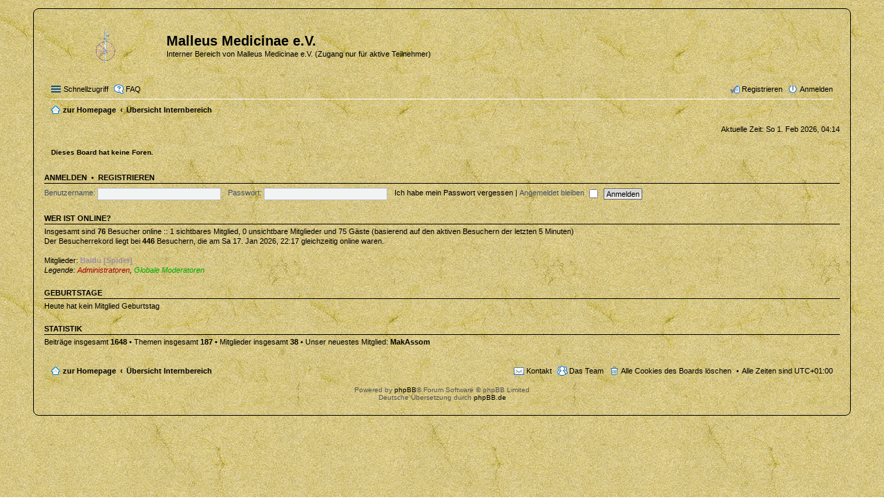

--- FILE ---
content_type: text/html; charset=UTF-8
request_url: http://malleus-medicinae.de/Int/index.php?sid=5c1dfb96fdb488158846a870b7d19e1e
body_size: 3087
content:
<!DOCTYPE html>
<html dir="ltr" lang="de">
<head>
<meta charset="utf-8" />
<meta name="viewport" content="width=device-width, initial-scale=1" />

<title>Malleus Medicinae e.V. - Übersicht Internbereich</title>

	<link rel="alternate" type="application/atom+xml" title="Feed - Malleus Medicinae e.V." href="http://malleus-medicinae.de/Int/feed.php">			<link rel="alternate" type="application/atom+xml" title="Feed - Neue Themen" href="http://malleus-medicinae.de/Int/feed.php?mode=topics">				

<!--
	phpBB style name: prosilver
	Based on style:   prosilver (this is the default phpBB3 style)
	Original author:  Tom Beddard ( http://www.subBlue.com/ )
	Modified by:
-->

<link href="./styles/Test/theme/stylesheet.css?assets_version=1" rel="stylesheet">
<link href="./styles/Test/theme/de/stylesheet.css?assets_version=1" rel="stylesheet">
<link href="./styles/Test/theme/responsive.css?assets_version=1" rel="stylesheet" media="all and (max-width: 700px)">



<!--[if lte IE 9]>
	<link href="./styles/Test/theme/tweaks.css?assets_version=1" rel="stylesheet">
<![endif]-->





</head>
<body id="phpbb" class="nojs notouch section-index ltr ">


<div id="wrap">
	<a id="top" class="anchor" accesskey="t"></a>
	<div id="page-header">
		<div class="headerbar" role="banner">
			<div class="inner">

			<div id="site-description">
				<a id="logo" class="logo" href="http://www.Malleus-Medicinae.de" title="zur Homepage"><span class="imageset site_logo"></span></a>
				<h1>Malleus Medicinae e.V.</h1>
				<p>Interner Bereich von Malleus Medicinae e.V. (Zugang nur für aktive Teilnehmer)</p>
				<p class="skiplink"><a href="#start_here">Zum Inhalt</a></p>
			</div>

						
			</div>
		</div>
				<div class="navbar" role="navigation">
	<div class="inner">

	<ul id="nav-main" class="linklist bulletin" role="menubar">

		<li id="quick-links" class="small-icon responsive-menu dropdown-container hidden" data-skip-responsive="true">
			<a href="#" class="responsive-menu-link dropdown-trigger">Schnellzugriff</a>
			<div class="dropdown hidden">
				<div class="pointer"><div class="pointer-inner"></div></div>
				<ul class="dropdown-contents" role="menu">
					
					
											<li class="separator"></li>
												<li class="small-icon icon-team"><a href="./memberlist.php?mode=team&amp;sid=44e7ed03ce8c2c920f61a08c9ee9fefb" role="menuitem">Das Team</a></li>										<li class="separator"></li>

									</ul>
			</div>
		</li>

				<li class="small-icon icon-faq" data-skip-responsive="true"><a href="./faq.php?sid=44e7ed03ce8c2c920f61a08c9ee9fefb" rel="help" title="Häufig gestellte Fragen" role="menuitem">FAQ</a></li>
						
			<li class="small-icon icon-logout rightside"  data-skip-responsive="true"><a href="./ucp.php?mode=login&amp;sid=44e7ed03ce8c2c920f61a08c9ee9fefb" title="Anmelden" accesskey="x" role="menuitem">Anmelden</a></li>
					<li class="small-icon icon-register rightside" data-skip-responsive="true"><a href="./ucp.php?mode=register&amp;sid=44e7ed03ce8c2c920f61a08c9ee9fefb" role="menuitem">Registrieren</a></li>
						</ul>

	<ul id="nav-breadcrumbs" class="linklist navlinks" role="menubar">
						<li class="small-icon icon-home breadcrumbs">
			<span class="crumb" itemtype="http://data-vocabulary.org/Breadcrumb" itemscope=""><a href="http://www.Malleus-Medicinae.de" data-navbar-reference="home" itemprop="url"><span itemprop="title">zur Homepage</span></a></span>						<span class="crumb" itemtype="http://data-vocabulary.org/Breadcrumb" itemscope=""><a href="./index.php?sid=44e7ed03ce8c2c920f61a08c9ee9fefb" accesskey="h" data-navbar-reference="index" itemprop="url"><span itemprop="title">Übersicht Internbereich</span></a></span>
								</li>
		
			</ul>

	</div>
</div>
	</div>

	
	<a id="start_here" class="anchor"></a>
	<div id="page-body" role="main">
		
		
<p class="right responsive-center time">Aktuelle Zeit: So 1. Feb 2026, 04:14</p>



	<div class="panel">
		<div class="inner">
		<strong>Dieses Board hat keine Foren.</strong>
		</div>
	</div>


	<form method="post" action="./ucp.php?mode=login&amp;sid=44e7ed03ce8c2c920f61a08c9ee9fefb" class="headerspace">
	<h3><a href="./ucp.php?mode=login&amp;sid=44e7ed03ce8c2c920f61a08c9ee9fefb">Anmelden</a>&nbsp; &bull; &nbsp;<a href="./ucp.php?mode=register&amp;sid=44e7ed03ce8c2c920f61a08c9ee9fefb">Registrieren</a></h3>
		<fieldset class="quick-login">
			<label for="username"><span>Benutzername:</span> <input type="text" tabindex="1" name="username" id="username" size="10" class="inputbox" title="Benutzername" /></label>
			<label for="password"><span>Passwort:</span> <input type="password" tabindex="2" name="password" id="password" size="10" class="inputbox" title="Passwort" autocomplete="off" /></label>
							<a href="./ucp.php?mode=sendpassword&amp;sid=44e7ed03ce8c2c920f61a08c9ee9fefb">Ich habe mein Passwort vergessen</a>
										<span class="responsive-hide">|</span> <label for="autologin">Angemeldet bleiben <input type="checkbox" tabindex="4" name="autologin" id="autologin" /></label>
						<input type="submit" tabindex="5" name="login" value="Anmelden" class="button2" />
			<input type="hidden" name="redirect" value="./index.php?sid=44e7ed03ce8c2c920f61a08c9ee9fefb" />

		</fieldset>
	</form>


	<div class="stat-block online-list">
		<h3>Wer ist online?</h3>		<p>
						Insgesamt sind <strong>76</strong> Besucher online :: 1 sichtbares Mitglied, 0 unsichtbare Mitglieder und 75 Gäste (basierend auf den aktiven Besuchern der letzten 5 Minuten)<br />Der Besucherrekord liegt bei <strong>446</strong> Besuchern, die am Sa 17. Jan 2026, 22:17 gleichzeitig online waren.<br /> <br />Mitglieder: <span style="color: #9E8DA7;" class="username-coloured">Baidu [Spider]</span>
			<br /><em>Legende: <a style="color:#AA0000" href="./memberlist.php?mode=group&amp;g=5&amp;sid=44e7ed03ce8c2c920f61a08c9ee9fefb">Administratoren</a>, <a style="color:#00AA00" href="./memberlist.php?mode=group&amp;g=4&amp;sid=44e7ed03ce8c2c920f61a08c9ee9fefb">Globale Moderatoren</a></em>					</p>
	</div>

	<div class="stat-block birthday-list">
		<h3>Geburtstage</h3>
		<p>
						Heute hat kein Mitglied Geburtstag					</p>
	</div>

	<div class="stat-block statistics">
		<h3>Statistik</h3>
		<p>
						Beiträge insgesamt <strong>1648</strong> &bull; Themen insgesamt <strong>187</strong> &bull; Mitglieder insgesamt <strong>38</strong> &bull; Unser neuestes Mitglied: <strong><a href="./memberlist.php?mode=viewprofile&amp;u=538&amp;sid=44e7ed03ce8c2c920f61a08c9ee9fefb" class="username">MakAssom</a></strong>
					</p>
	</div>


			</div>


<div id="page-footer" role="contentinfo">
	<div class="navbar" role="navigation">
	<div class="inner">

	<ul id="nav-footer" class="linklist bulletin" role="menubar">
		<li class="small-icon icon-home breadcrumbs">
			<span class="crumb"><a href="http://www.Malleus-Medicinae.de" data-navbar-reference="home">zur Homepage</a></span>						<span class="crumb"><a href="./index.php?sid=44e7ed03ce8c2c920f61a08c9ee9fefb" data-navbar-reference="index">Übersicht Internbereich</a></span>
					</li>
		
				<li class="rightside">Alle Zeiten sind <abbr title="Europa/Berlin">UTC+01:00</abbr></li>
							<li class="small-icon icon-delete-cookies rightside"><a href="./ucp.php?mode=delete_cookies&amp;sid=44e7ed03ce8c2c920f61a08c9ee9fefb" data-ajax="true" data-refresh="true" role="menuitem">Alle Cookies des Boards löschen</a></li>
									<li class="small-icon icon-team rightside" data-last-responsive="true"><a href="./memberlist.php?mode=team&amp;sid=44e7ed03ce8c2c920f61a08c9ee9fefb" role="menuitem">Das Team</a></li>				<li class="small-icon icon-contact rightside" data-last-responsive="true"><a href="./memberlist.php?mode=contactadmin&amp;sid=44e7ed03ce8c2c920f61a08c9ee9fefb" role="menuitem">Kontakt</a></li>	</ul>

	</div>
</div>

	<div class="copyright">
				Powered by <a href="https://www.phpbb.com/">phpBB</a>&reg; Forum Software &copy; phpBB Limited
		<br />Deutsche Übersetzung durch <a href="https://www.phpbb.de/">phpBB.de</a>							</div>

	<div id="darkenwrapper" data-ajax-error-title="AJAX-Fehler" data-ajax-error-text="Bei der Verarbeitung deiner Anfrage ist ein Fehler aufgetreten." data-ajax-error-text-abort="Der Benutzer hat die Anfrage abgebrochen." data-ajax-error-text-timeout="Bei deiner Anfrage ist eine Zeitüberschreitung aufgetreten. Bitte versuche es erneut." data-ajax-error-text-parsererror="Bei deiner Anfrage ist etwas falsch gelaufen und der Server hat eine ungültige Antwort zurückgegeben.">
		<div id="darken">&nbsp;</div>
	</div>

	<div id="phpbb_alert" class="phpbb_alert" data-l-err="Fehler" data-l-timeout-processing-req="Bei der Anfrage ist eine Zeitüberschreitung aufgetreten.">
		<a href="#" class="alert_close"></a>
		<h3 class="alert_title">&nbsp;</h3><p class="alert_text"></p>
	</div>
	<div id="phpbb_confirm" class="phpbb_alert">
		<a href="#" class="alert_close"></a>
		<div class="alert_text"></div>
	</div>
</div>

</div>

<div>
	<a id="bottom" class="anchor" accesskey="z"></a>
	<img src="./cron.php?cron_type=cron.task.core.tidy_cache&amp;sid=44e7ed03ce8c2c920f61a08c9ee9fefb" width="1" height="1" alt="cron" /></div>

<script type="text/javascript" src="./assets/javascript/jquery.min.js?assets_version=1"></script>
<script type="text/javascript" src="./assets/javascript/core.js?assets_version=1"></script>


<script type="text/javascript" src="./styles/Test/template/forum_fn.js?assets_version=1"></script>

<script type="text/javascript" src="./styles/Test/template/ajax.js?assets_version=1"></script>




</body>
</html>
